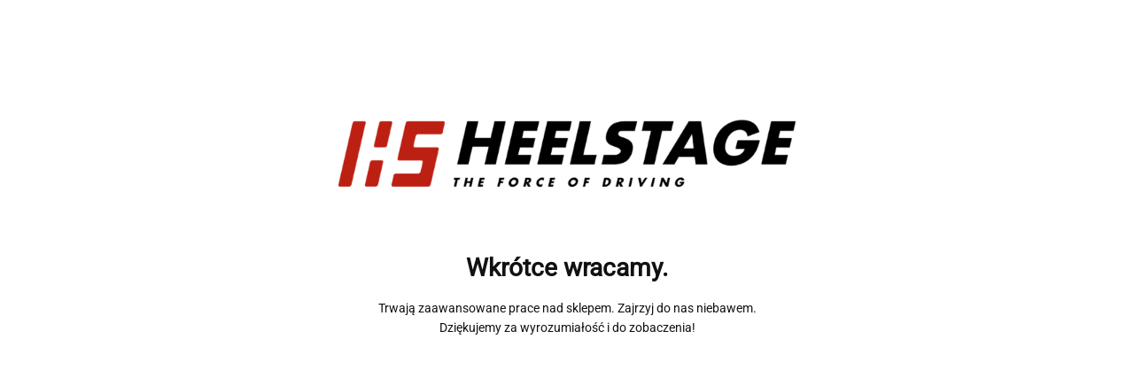

--- FILE ---
content_type: text/html; charset=UTF-8
request_url: https://heelstage.pl/?attachment_id=11335
body_size: 1086
content:
<!DOCTYPE html>
<html lang="pl-PL"
	prefix="og: https://ogp.me/ns#" >

<head>
    <meta charset="UTF-8">
    <meta http-equiv="X-UA-Compatible" content="IE=edge">
    <meta name="viewport" content="width=device-width, initial-scale=1">
    <meta name="description" content="Trwają zaawansowane prace nad sklepem. Zajrzyj do nas niebawem. Dziękujemy za wyrozumiałość i do zobaczenia!">
    <meta name="generator" content="Free Coming Soon & Maintenance Mode plugin for WordPress">
    <title>Wkrótce wracamy. </title>
            <link rel="shortcut icon" href="https://heelstage.pl/wp-content/uploads/2020/11/cropped-hs_icon1.jpg" />
        <link rel="profile" href="https://gmpg.org/xfn/11">
    <link rel="stylesheet" type="text/css" href="https://heelstage.pl/wp-content/plugins/minimal-coming-soon-maintenance-mode/framework/public/css/public.css" />

            <script src='https://heelstage.pl/wp-content/plugins/minimal-coming-soon-maintenance-mode/framework/admin/js/webfont.js'></script>
        <script>
            WebFont.load({
                bunny: {
                    families: ['Roboto', 'Roboto']
                }
            });
        </script>
        
    <style>
body{background-color:#FFFFFF;}
.header-text{font-family:"Roboto", Arial, sans-serif;font-size:28px;color:#111111;}
.gdpr_consent, .secondary-text{font-family:"Roboto", Arial, sans-serif;font-size:14px;color:#111111;}
.anti-spam{font-family:"Roboto", Arial, sans-serif;font-size:13px;color:#BBBBBB;}
.content{max-width:600px;margin-left:auto;margin-right:auto;text-align:center;}
.content input{text-align:center;}
.content input[type="text"]{font-size:13px;color:#FFFFFF;border:1px solid #EEEEEE;}
.content input[type="text"]:focus{border:1px solid #BBBBBB;}
.content input[type="submit"]{font-size:12px;color:#FFFFFF;background:#0F0F0F;border:1px solid #0F0F0F;}
.content input[type="submit"]:hover,.content input[type="submit"]:focus{background:#0A0A0A;border:1px solid #0A0A0A;}
.signals-alert-success{background:#90C695;color:#FFFFFF;}
.signals-alert-danger{background:#E08283;color:#FFFFFF;}
::-webkit-input-placeholder {
  color: #DEDEDE;
}
::-moz-placeholder {
  color: #DEDEDE;
}
:-ms-input-placeholder {
  color: #DEDEDE;
}
:-moz-placeholder {
  color: #DEDEDE;
}</style>

    </head>

<body class="signals-plugin">
    <div class="maintenance-mode">
        <div class="s-container">
            <div class="content">
                <div class="logo-container">
<img title="Heelstage" alt="Heelstage" src="https://heelstage.pl/wp-content/uploads/2021/03/logo-color-rgb-e1615465927899.png" class="logo" />
</div>
<h1 class="header-text">Wkrótce wracamy.</h1>
<p class="secondary-text">Trwają zaawansowane prace nad sklepem. Zajrzyj do nas niebawem. <br>Dziękujemy za wyrozumiałość i do zobaczenia!</p>
            </div><!-- .content -->
                    </div><!-- .s-container -->
    </div><!-- .maintenance-mode -->
    </body>

</html>
